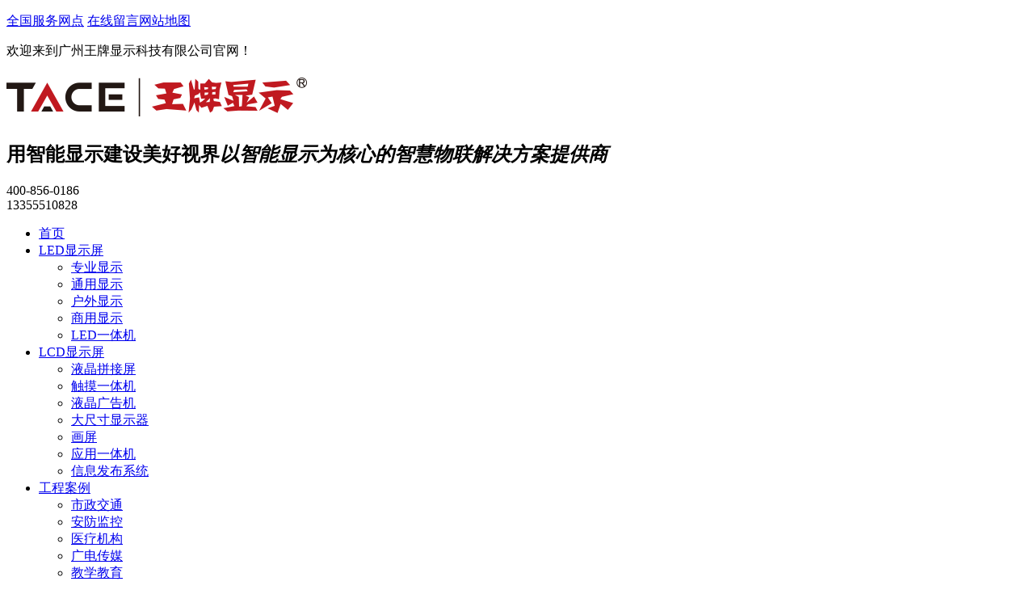

--- FILE ---
content_type: text/html; charset=utf-8
request_url: http://www.tclace.com/46yjpjp/88.html
body_size: 9876
content:
<!DOCTYPE html>
<html lang="zh">
<head data-base="/">
<meta http-equiv="Cache-Control" content="no-transform">
<meta http-equiv="Cache-Control" content="no-siteapp">
<meta charset="UTF-8">
<meta http-equiv="X-UA-Compatible" content="IE=edge">
<meta name="renderer" content="webkit">
<meta http-equiv="pragma" content="no-cache">
<meta http-equiv="cache-control" content="no-cache,must-revalidate">
<meta http-equiv="expires" content="0">
<meta name="applicable-device" content="pc">
<meta name="baidu-site-verification" content="codeva-OhTyyqkVCa" />
<title>46寸3.5mm液晶拼接屏YR-PJ4601S - 46寸液晶拼接屏 - 液晶拼接屏单元 - 液晶拼接屏 - LCD显示屏 - 广州王牌显示科技有限公司</title>
<meta name="keywords" content="46寸3.5mm液晶拼接屏YR-PJ4601S," />
<meta name="description" content="◆ 型号：YR-PJ4601S

◆ 超窄边设计，双边拼缝3.5mm，真正做到无缝拼接

◆ 在ISO9001严格的质量控制体系下生产

◆ 色彩均匀，图像稳定，为拼接大画面定制功能

◆ 采用DID液晶屏，打造高清高亮清晰视界" />
<link href="/template/wang/css/reset.css" rel="stylesheet" type="text/css">
<script src="/template/wang/js/nsw.pc.min.js"></script>
<link href="/template/wang/css/about.css" rel="stylesheet" type="text/css">
</head>
<body class="body-color">
<div class="g_top f_fw">
  <div class="header">
    <div class="m_top f_cb">
      <p> <a href="/contact/" rel="nofollow" title="全国服务网点">全国服务网点</a> <a href="/book/" target="_blank" rel="nofollow" title="在线留言">在线留言</a><a href="/sitemap/" target="_blank" rel="nofollow" title="网站地图">网站地图</a> </p>
      欢迎来到广州王牌显示科技有限公司官网！  </div>
    <div class="m_down">
      <div class="ttop">
        <h1 class="tlogo"><a href="http://www.tclace.com/" title=""><img alt="广州王牌显示科技有限公司" src="/data/upload/image/20220725/1658751637129448.png" title="广州王牌显示科技有限公司"></a></h1>
        <h2><b>用智能显示建设美好视界</b><em>以智能显示为核心的智慧物联解决方案提供商</em></h2>
        <div class="ttel">400-856-0186<br>
          13355510828          <!--<div class="zhakan" style="position:relative;margin-top:10px;margin-left: -120px;"> <a href="/contact/" style="color: #0B7DD1;text-decoration: underline;font-size:18px;">全国服务网点</a>
            
          </div>-->
        </div>
      </div>
      <div class="g_nav menu">
        <ul>
          <li><a  href="http://www.tclace.com/" title="首页">首页</a></li>
                    <li style="position:relative;" > <a href="/yejingxianshiping/" title="LED显示屏">LED显示屏</a>
                        <div class="otxla">
              <ul>
                                <li> <a href="/zhuanyexianshi/" title="专业显示">专业显示</a> </li>
                                <li> <a href="/tongyongxianshi/" title="通用显示">通用显示</a> </li>
                                <li> <a href="/huwaixianshi/" title="户外显示">户外显示</a> </li>
                                <li> <a href="/shangyongxianshi/" title="商用显示">商用显示</a> </li>
                                <li> <a href="/LEDyitiji/" title="LED一体机">LED一体机</a> </li>
                              </ul>
            </div>
                      </li>
                    <li style="position:relative;" class="cur"> <a href="/product/" title="LCD显示屏">LCD显示屏</a>
                        <div class="otxla">
              <ul>
                                <li> <a href="/yejingpinjieping/" title="液晶拼接屏">液晶拼接屏</a> </li>
                                <li> <a href="/chumoyitiji/" title="触摸一体机">触摸一体机</a> </li>
                                <li> <a href="/yejingguanggaoji/" title="液晶广告机">液晶广告机</a> </li>
                                <li> <a href="/dachicunxianshiqi/" title="大尺寸显示器">大尺寸显示器</a> </li>
                                <li> <a href="/huaping/" title="画屏">画屏</a> </li>
                                <li> <a href="/yingyongyitiji/" title="应用一体机">应用一体机</a> </li>
                                <li> <a href="/xinxifabuxitong/" title="信息发布系统">信息发布系统</a> </li>
                              </ul>
            </div>
                      </li>
                    <li style="position:relative;" > <a href="/case/" title="工程案例">工程案例</a>
                        <div class="otxla">
              <ul>
                                <li> <a href="/szjt/" title="市政交通">市政交通</a> </li>
                                <li> <a href="/afjk/" title="安防监控">安防监控</a> </li>
                                <li> <a href="/yljg/" title="医疗机构">医疗机构</a> </li>
                                <li> <a href="/gdcm/" title="广电传媒">广电传媒</a> </li>
                                <li> <a href="/jxjy/" title="教学教育">教学教育</a> </li>
                                <li> <a href="/ylcs/" title="娱乐场所">娱乐场所</a> </li>
                                <li> <a href="/zhdc/" title="智慧地产">智慧地产</a> </li>
                                <li> <a href="/zszl/" title="展示展览">展示展览</a> </li>
                                <li> <a href="/sphy/" title="视频会议">视频会议</a> </li>
                                <li> <a href="/txdl/" title="通信电力">通信电力</a> </li>
                                <li> <a href="/syjr/" title="商业金融">商业金融</a> </li>
                                <li> <a href="/gfaq/" title="国防安全">国防安全</a> </li>
                              </ul>
            </div>
                      </li>
                    <li style="position:relative;" > <a href="/jishuyufuwu/" title="技术与服务">技术与服务</a>
                        <div class="otxla">
              <ul>
                                <li> <a href="/jjfa/" title="解决方案">解决方案</a> </li>
                                <li> <a href="/shfw/" title="售后服务">售后服务</a> </li>
                                <li> <a href="/video/" title="视频中心">视频中心</a> </li>
                                <li> <a href="/jxdl/" title="经销代理">经销代理</a> </li>
                              </ul>
            </div>
                      </li>
                    <li style="position:relative;" > <a href="/hezuohuoban/" title="合作伙伴">合作伙伴</a>
                      </li>
                    <li style="position:relative;" > <a href="/news/" title="新闻资讯">新闻资讯</a>
                        <div class="otxla">
              <ul>
                                <li> <a href="/hangyezixun/" title="行业资讯">行业资讯</a> </li>
                                <li> <a href="/faq/" title="常见问题">常见问题</a> </li>
                              </ul>
            </div>
                      </li>
                    <li style="position:relative;" > <a href="/about/" title="走进王牌">走进王牌</a>
                        <div class="otxla">
              <ul>
                                <li> <a href="/ppry/" title="品牌荣誉">品牌荣誉</a> </li>
                                <li> <a href="/tdfc/" title="团队风采">团队风采</a> </li>
                                <li> <a href="/qyfc/" title="企业风采">企业风采</a> </li>
                                <li> <a href="/contact/" title="联系我们">联系我们</a> </li>
                                <li> <a href="/rczp/" title="人才招聘">人才招聘</a> </li>
                                <li> <a href="/book/" title="在线留言">在线留言</a> </li>
                                <li> <a href="/gsjj/" title="公司简介">公司简介</a> </li>
                              </ul>
            </div>
                      </li>
                  </ul>
      </div>
    </div>
  </div>
</div>

<div>
  <div class="ty-banner-1"> <a href="#" title="LCD显示屏"> <img alt="LCD显示屏" src="/template/wang/images/pro.jpg" title="LCD显示屏" class="show"> </a> </div>
</div>
<div class="p1-search-1 b">
  <div class="blk-main">
    <div class="blk-md blk" id="key">
      
      <p> 热门关键词：<a href="http://www.tclace.com/ledxianshiping/" onClick="searchLink(this);" >led显示屏</a> <a href="http://www.tclace.com/yejingxianshiping/" onClick="searchLink(this);" >液晶显示屏</a> <a href="http://www.tclace.com/yejingpinjieping/" onClick="searchLink(this);" >液晶拼接屏</a> <a href="http://www.tclace.com/jiaoxueyitiji/" onClick="searchLink(this);" >教学一体机</a> <a href="http://www.tclace.com/huiyiyitiji/" onClick="searchLink(this);" >会议一体机</a> <a href="http://www.tclace.com/lcdjianshiqi/" onClick="searchLink(this);" >lcd 监视器</a> </p>
    </div>
  </div>
  <!-- CSS -->
</div>
<div class="blk-main"> 
   <div class="blk plc"> 
 <!-- HTML --> 
 <div class="p12-curmbs-1" navcrumbs=""> <b> 您的位置： </b> <a href="http://www.tclace.com/"> 首页 </a> <span> &gt; </span> <i class=""> <a href="/product/" title="LCD显示屏">LCD显示屏</a> &gt;&gt;&nbsp;&nbsp;<a href="/yejingpinjieping/" title="液晶拼接屏">液晶拼接屏</a> &gt;&gt;&nbsp;&nbsp;<a href="/yjpjpdy/" title="液晶拼接屏单元">液晶拼接屏单元</a> &gt;&gt;&nbsp;&nbsp;<a href="/46yjpjp/" title="46寸液晶拼接屏">46寸液晶拼接屏</a> </i> </div> 
  
  
</div> 
   <div class="clear"></div> 
   <div class="blk-xs fl"> 
    <div class="fdh-01 blk"> 
 <div class="fdh-01-tit"> 
  <h3>产品中心</h3> 
 </div> 
 <div class="fdh-01-nav" navvicefocus1=""> 
   
   <div class="fdh-01-nav-one"> 
    	<h3><a href="/yejingpinjieping/" title="液晶拼接屏">液晶拼接屏</a></h3> 
    	<dl style="display:none;"> 
     <!-- 2级 --> 
            <dt> 
       <a href="/yjpjpdy/" title="液晶拼接屏单元">液晶拼接屏单元</a> 
      </dt> 
      	  <dd style="display:none;"> 
       <!-- 3级 --> 
                <p><a href="/42yjpjp/" title="42寸液晶拼接屏">42寸液晶拼接屏</a></p> 
                <p><a href="/46yjpjp/" title="46寸液晶拼接屏">46寸液晶拼接屏</a></p> 
              </dd>
	        <dt> 
       <a href="/qumian/" title="曲面拼接屏">曲面拼接屏</a> 
      </dt> 
            <dt> 
       <a href="/wufeng/" title="无缝拼接屏">无缝拼接屏</a> 
      </dt> 
            <dt> 
       <a href="/LCDpinjieping/" title="LCD拼接屏">LCD拼接屏</a> 
      </dt> 
      	  <dd style="display:none;"> 
       <!-- 3级 --> 
                <p><a href="/LCDpinjieping46cun/" title="46寸LCD拼接屏系列">46寸LCD拼接屏系列</a></p> 
                <p><a href="/49cunLCDpinjiepingxilie/" title="49寸LCD拼接屏系列">49寸LCD拼接屏系列</a></p> 
                <p><a href="/55cunLCDpinjiepingxilie/" title="55寸LCD拼接屏系列">55寸LCD拼接屏系列</a></p> 
                <p><a href="/65cunLCDpinjiepingxilie/" title="65寸LCD拼接屏系列">65寸LCD拼接屏系列</a></p> 
              </dd>
	        <dt> 
       <a href="/OLEDpinjieping/" title="OLED拼接屏">OLED拼接屏</a> 
      </dt> 
          </dl>
		<h3><a href="/chumoyitiji/" title="触摸一体机">触摸一体机</a></h3> 
    	<dl style="display:none;"> 
     <!-- 2级 --> 
            <dt> 
       <a href="/huiyiyitiji/" title="会议一体机">会议一体机</a> 
      </dt> 
            <dt> 
       <a href="/jiaoyuyitiji/" title="教育一体机">教育一体机</a> 
      </dt> 
          </dl>
		<h3><a href="/yejingguanggaoji/" title="液晶广告机">液晶广告机</a></h3> 
    	<dl style="display:none;"> 
     <!-- 2级 --> 
            <dt> 
       <a href="/biguashiguanggaoji/" title="壁挂式广告机">壁挂式广告机</a> 
      </dt> 
            <dt> 
       <a href="/lishiguanggaoji/" title="立式广告机">立式广告机</a> 
      </dt> 
            <dt> 
       <a href="/huwaiguanggaoji/" title="户外广告机">户外广告机</a> 
      </dt> 
          </dl>
		<h3><a href="/dachicunxianshiqi/" title="大尺寸显示器">大尺寸显示器</a></h3> 
    	<dl style="display:none;"> 
     <!-- 2级 --> 
            <dt> 
       <a href="/65cun/" title="65寸">65寸</a> 
      </dt> 
            <dt> 
       <a href="/75cun/" title="75寸">75寸</a> 
      </dt> 
            <dt> 
       <a href="/86cun/" title="86寸">86寸</a> 
      </dt> 
            <dt> 
       <a href="/100cun/" title="100寸">100寸</a> 
      </dt> 
            <dt> 
       <a href="/110cun/" title="110寸">110寸</a> 
      </dt> 
          </dl>
		<h3><a href="/huaping/" title="画屏">画屏</a></h3> 
    	<dl style="display:none;"> 
     <!-- 2级 --> 
            <dt> 
       <a href="/huacehaibao/" title="画册海报">画册海报</a> 
      </dt> 
          </dl>
		<h3><a href="/yingyongyitiji/" title="应用一体机">应用一体机</a></h3> 
    	<dl style="display:none;"> 
     <!-- 2级 --> 
            <dt> 
       <a href="/zhiboyitiji/" title="直播一体机">直播一体机</a> 
      </dt> 
            <dt> 
       <a href="/churukuyitiji/" title="出入库一体机">出入库一体机</a> 
      </dt> 
          </dl>
		<h3><a href="/xinxifabuxitong/" title="信息发布系统">信息发布系统</a></h3> 
    	<dl style="display:none;"> 
     <!-- 2级 --> 
            <dt> 
       <a href="/guochanhuaxinxifabupingtai/" title="国产化信息发布平台">国产化信息发布平台</a> 
      </dt> 
          </dl>
	 
   </div> 
 </div> 
 <div class="clear"></div> 
  
  
</div> 
    <div class="contact-z1 blk"> 
 <p> 咨询热线 </p> 
 <span>400-856-0186</span> 
  
</div> 
    <div class="p14s-product-2 blk"> 
 <div class="p14s-product-2-tit">
   <b>相关产品</b> 
 </div> 
 <div class="p14s-product-2-list"> 
   
    
   
   <dl> 
    <dt> 
     <a href="/46yjpjp/88.html" target="_blank" title="46寸3.5mm液晶拼接屏YR-PJ4601S"> <img alt="46寸3.5mm液晶拼接屏YR-PJ4601S" src="/data/upload/image/20240522/1716362957263973.png" title="46寸3.5mm液晶拼接屏YR-PJ4601S"> </a> 
    </dt> 
    <dd> 
     <h3><a href="/46yjpjp/88.html" target="_blank" title="46寸3.5mm液晶拼接屏YR-PJ4601S">46寸3.5mm液晶拼接屏YR-PJ4601S</a></h3> 
     <div class="p14s-product-2-desc">
       ◆ 型号：YR-PJ4601S

◆ 超窄边设计，双边拼缝3.5mm，真正做到无缝拼接

◆ 在ISO9001严格的质量控制体系下生产

◆ 色彩均匀，图像稳定，为拼接大画面定制功能

◆ 采用DID液晶屏，打造高清高亮清晰视界 
     </div> 
    </dd> 
   </dl> 
   
    
   
   <dl> 
    <dt> 
     <a href="/46yjpjp/87.html" target="_blank" title="46寸1.7mm液晶拼接屏YR-PJ4605S"> <img alt="46寸1.7mm液晶拼接屏YR-PJ4605S" src="/data/upload/image/20240522/1716362972340824.png" title="46寸1.7mm液晶拼接屏YR-PJ4605S"> </a> 
    </dt> 
    <dd> 
     <h3><a href="/46yjpjp/87.html" target="_blank" title="46寸1.7mm液晶拼接屏YR-PJ4605S">46寸1.7mm液晶拼接屏YR-PJ4605S</a></h3> 
     <div class="p14s-product-2-desc">
       ◆ 型号：YR-PJ4605S

◆ 超窄边设计，双边拼缝1.7mm，真正做到无缝拼接

◆ 在ISO9001严格的质量控制体系下生产

◆ 色彩均匀，图像稳定，为拼接大画面定制功能

◆ 采用DID液晶屏，打造高清高亮清晰视界 
     </div> 
    </dd> 
   </dl> 
   
    
   
   <dl> 
    <dt> 
     <a href="/46yjpjp/80.html" target="_blank" title="46寸8mm液晶拼接屏YR-PJ4601QS"> <img alt="46寸8mm液晶拼接屏YR-PJ4601QS" src="/data/upload/image/20240522/1716362933938741.png" title="46寸8mm液晶拼接屏YR-PJ4601QS"> </a> 
    </dt> 
    <dd> 
     <h3><a href="/46yjpjp/80.html" target="_blank" title="46寸8mm液晶拼接屏YR-PJ4601QS">46寸8mm液晶拼接屏YR-PJ4601QS</a></h3> 
     <div class="p14s-product-2-desc">
       ◆ 型号：YR-PJ4601QS

◆超窄边设计，双边拼缝8mm，真正做到无缝拼接

◆ 在ISO9001严格的质量控制体系下生产 
◆ 色彩均匀，图像稳定，为拼接大画面定制功能
◆ 采用DID液晶屏，打造高清高亮清晰视界 
     </div> 
    </dd> 
   </dl> 
   
    
   
    
   
    
   
 </div> 
 <div class="clear"></div> 
  
</div> 
   </div> 
   <div class="blk-sm fr"> 
    <div class="p14-showcase blk"> 
 <div class="p14-showcase-left"> 
  <div class="p14-showcase-left-jt p14-showcase-left-prev"> 
   <img src="/template/wang/images/p15-icon2.png" title="上一页"> 
  </div> 
  <div class="p14-showcase-left-jt p14-showcase-left-next"> 
   <img src="/template/wang/images/p15-icon3.png" title="下一页"> 
  </div> 
  <div class="p14-showcase-left-pic"> 
   <ul> 
           <li><img alt="46寸3.5mm液晶拼接屏YR-PJ4601S" src="/data/upload/image/20240522/1716362957263973.png" title="46寸3.5mm液晶拼接屏YR-PJ4601S"></li>
	  
     
   </ul> 
  </div> 
  <div class="p14-showcase-left-size"> 
  </div> 
  <div class="clear"></div> 
 </div> 
 <div class="p14-showcase-right"> 
  <div class="p14-showcase-right-tit"> 
   <span>46寸3.5mm液晶拼接屏YR-PJ4601S</span> 
  </div> 
  <div class="p14-showcase-right-con">
   <p>◆ 型号：YR-PJ4601S</p><p>◆ 超窄边设计，双边拼缝3.5mm，真正做到无缝拼接</p><p>◆ 在ISO9001严格的质量控制体系下生产</p><p>◆ 色彩均匀，图像稳定，为拼接大画面定制功能</p><p>◆ 采用DID液晶屏，打造高清高亮清晰视界</p>  </div> 
  <div class="clear"></div> 
  <div class="pc-cx-tel-1"> 
   <div class="pc-cx-tel-1-t1"> 
    <a href="http://wpa.qq.com/msgrd?v=3&amp;uin=9123384&amp;site=qq&amp;menu=yes" rel="nofollow" target="_blank">在线咨询</a> 
   </div> 
   <div class="pc-cx-tel-1-t2">
     全国热线 
    <p>400-856-0186</p> 
   </div> 
    
  </div> 
 </div> 
 <div class="clear"></div> 
  
  
</div> 
    <div class="p14-prodcontent-1 blk"> 
 <div class="p14-prodcontent-1-nav"> 
  <ul> 
    
    <li class="cur">产品详情</li> 
    
    <li>产品参数</li> 
    
    <li>产品展示</li> 
    
  </ul> 
 </div> 
 <div class="clear"></div> 
 <div class="p14-prodcontent-1-desc endit-desc endit-content"> 
   
   <div class="p14-prodcontent-1-text p14-prodcontent-1-cur">
     <style>
    .endit-content p {
        margin: 0px !important;
        line-height: 0px
    }
    
    .cpxq2 p {
        line-height: 0px!important
    }
</style>
<div class="cpxq2">
    <p style="text-align: center;"><img src="/data/upload/image/20220808/1659917729666188.jpg" title="1659917729666188.jpg" alt="a4213a9ac0ad4b3f9c4b35d15168d7a4_2.jpg"/></p><p style="text-align: center;"><img src="/data/upload/image/20220808/1659917999939815.jpg" title="1659917999939815.jpg" alt="a4213a9ac0ad4b3f9c4b35d15168d7a4_4.jpg"/></p><p style="text-align: center;"><img src="/data/upload/image/20220808/1659918073953708.jpg" title="1659918073953708.jpg" alt="a4213a9ac0ad4b3f9c4b35d15168d7a4_6.jpg"/><img src="/data/upload/image/20220808/1659918105390968.jpg" title="1659918105390968.jpg" alt="a4213a9ac0ad4b3f9c4b35d15168d7a4_8.jpg"/></p><p style="text-align: center;"><img src="/data/upload/image/20220808/1659918149235133.jpg" title="1659918149235133.jpg" alt="a4213a9ac0ad4b3f9c4b35d15168d7a4_10.jpg"/><img src="/data/upload/image/20220808/1659918170349974.jpg" title="1659918170349974.jpg" alt="a4213a9ac0ad4b3f9c4b35d15168d7a4_12.jpg"/></p><p style="text-align: center;"><img src="/data/upload/image/20220808/1659918198815962.jpg" title="1659918198815962.jpg" alt="a4213a9ac0ad4b3f9c4b35d15168d7a4_14.jpg"/></p><p style="text-align: center;"><img src="/data/upload/image/20220808/1659918399955287.jpg" title="1659918399955287.jpg" alt="e71ec532661b49c78d2585cc1e82ed3b_2.jpg"/></p><p style="text-align: center;"><img src="/data/upload/image/20220808/1659918426165136.jpg" title="1659918426165136.jpg" alt="a4213a9ac0ad4b3f9c4b35d15168d7a4_20.jpg"/></p><p style="text-align: center;"><img src="/data/upload/image/20220808/1659918444927588.jpg" title="1659918444927588.jpg" alt="a4213a9ac0ad4b3f9c4b35d15168d7a4_22.jpg"/></p><p style="text-align: center;"><img src="/data/upload/image/20220808/1659918462404084.jpg" title="1659918462404084.jpg" alt="a4213a9ac0ad4b3f9c4b35d15168d7a4_24.jpg"/></p><p style="text-align: center;"><img src="/data/upload/image/20220808/1659918720222344.jpg" title="1659918720222344.jpg" alt="a1.jpg"/></p><p style="text-align: center;"><img src="/data/upload/image/20220808/1659918728618699.jpg" title="1659918728618699.jpg" alt="a2.jpg"/></p><p style="text-align: center;"><img src="/data/upload/image/20220808/1659918740748244.jpg" title="1659918740748244.jpg" alt="a3.jpg"/></p><p style="text-align: center;"><img src="/data/upload/image/20220808/1659918751470844.jpg" title="1659918751470844.jpg" alt="a4.jpg"/></p><p style="text-align: center;"><img src="/data/upload/image/20220808/1659918761985709.jpg" title="1659918761985709.jpg" alt="a5.jpg"/></p><p style="text-align: center;"><img src="/data/upload/image/20220808/1659918770698260.jpg" title="1659918770698260.jpg" alt="a6.jpg"/></p><p style="text-align: right;"><br/></p><p><br/></p><p><br/></p></div>
<style>
    .youshi {
        margin: 0 auto;
        width: 750px
    }
    
    .youshi dl {
        background: rgb(245, 245, 245);
        height: 237px;
        margin-top: 25px
    }
    
    .youshi dl dt {
        float: left;
        width: 350px
    }
    
    .youshi dl dt.yb {
        float: right
    }
    
    .youshi dl dd {
        float: right;
        width: 368px;
        padding-top: 22px;
        padding-right: 13px;
    }
    
    .youshi dl dd.zb {
        float: left;
        padding-right: 0px;
        padding-left: 13px;
        padding-top: 14px;
    }
    
    .youshi dl dd b {
        display: block;
        font-size: 20px;
        color: #0070b4;
    }
    
    .youshi dl dd i {
        border-bottom: 2px solid #666;
        width: 29px;
        margin-top: 9px;
        margin-bottom: 15px;
        display: block;
    }
    
    .youshi dl dd p {
        margin: 0 auto;
        line-height: 26px !important
    }
</style>
<p class="img-block">
    <img align="" alt="荣誉资质" height="76" src="/template/wang/images/p_ry.jpg" title="荣誉资质" width="750">
</p>
<p class="img-block" style="text-align:center;">
    <img align="" alt="王牌显示资质" height="243" src="/template/wang/images/p-zs1.jpg" title="王牌显示资质" width="750">
</p>
<p class="img-block">
    <img align="" alt="王牌显示资质" height="243" src="/template/wang/images/p-zs2.jpg" title="王牌显示资质" width="750">
</p>
<p class="img-block">
    <img align="" alt="公司优势" height="76" src="/template/wang/images/p-ys.jpg" title="公司优势" width="750">
</p>
<div class="youshi">
    <dl>
        <dt>
			<img align="" alt="王牌显示" height="237" src="/template/wang/images/p-ys1.jpg" style="max-width:100%;" title="王牌显示" width="350"> 
		</dt>
        <dd>
            <b>一站式解决专用显示设备配套难题 </b><i></i>
            <p>
                ● 集研发、生产、销售及安装为一体的大型拼接屏制造厂商
            </p>
            <p>
                ● 近1000平方的标准生产车间，注册资金1000万
            </p>
            <p>
                ● 30多个系列，商用显示产品超过200+款，满足一站式采购需求
            </p>
        </dd>
    </dl>
    <div style="clear:both;">
    </div>
    <dl>
        <dt class="yb">
			<img align="" alt="王牌显示" src="/template/wang/images/p-ys2.jpg" style="max-width:100%;" title="王牌显示"> 
		</dt>
        <dd class="zb">
            <b>提供整体解决方案，满足个性化定制需求 </b><i></i>
            <p>
                ● 汇聚经验丰富的外观ID设计师、结构工程师、施工安装等服务团队
            </p>
            <p>
                ● 提供结构设计、模具制造、钣金外壳加工、表面处理等整体解决方案
            </p>
            <p>
                ● 已为众多安防和商用显示项目提供个性化产品定制服务，获得客户一致认可
            </p>
        </dd>
    </dl>
    <div style="clear:both;">
    </div>
    <dl>
        <dt>
			<img align="" alt="王牌显示荣誉" height="237" src="/template/wang/images/p-ys3.jpg" style="max-width:100%;" title="王牌显示荣誉" width="350"> 
		</dt>
        <dd>
            <b>严苛的检测标准，产品通过国家强制认证 </b><i></i>
            <p>
                ● 拥有严格的质量管理体系，自动化流水生产线。
            </p>
            <p>
                ● 通过ISO9001体系认证，ISO14001:2004环境管理体系
            </p>
            <p>
                ● 荣获CCC、CE、FCC、ROHS、UL认证、节能认证等权威认证，支持政府投标项目
            </p>
        </dd>
    </dl>
    <div style="clear:both;">
    </div>
    <dl>
        <dt class="yb">
			<img align="" alt="王牌显示" src="/template/wang/images/p-ys4.jpg" style="max-width:100%;" title="王牌显示"> 
		</dt>
        <dd class="zb">
            <b>货出必保，100+服务网点，24小时响应 </b><i></i>
            <p>
                ● 与德邦、顺丰、百腾等多家物流公司长期合作，每笔订单都保价，碎屏包赔
            </p>
            <p>
                ● 产品提供1-3年质保和免费售后维护，100家售后服务网点
            </p>
            <p>
                ● 技术人员7*24H快速响应，提供电话、网络指导及上门维修服务
            </p>
        </dd>
    </dl>
    <div style="clear:both;">
    </div>
</div> 
   </div> 
   
   <div class="p14-prodcontent-1-text">
     <style>
    .cpxq1 {}
    
    .cpxq1 h2 {
        background:url(#/resource/images/30e3e77e1ce040a29bb5e59d1052165a_13.jpg?ver=1) no-repeat center bottom;
        text-align: center;
        font-size: 30px;
        font-weight: normal;
        color: #0070b4;
        padding-bottom: 25px;
        background-size: 100% auto;
    }
    
    .cpxq1 h2 span {
        display: block;
        text-transform: uppercase;
        font-size: 12px;
        color: #666;
        margin-top: 5px;
    }
    
    .cpxq1 p {
        line-height: 28px!important
    }
    
    .prodt {
        border: 1px solid #efefef;
        margin: 20px 0;
        text-align: center;
    }
    
    .prodt td.td1 {
        background: #ececeb;
        color: #000;
        text-align: center;
        font-size: 16px;
        font-weight: bold;
    }
    
    .prodt td.td2 {
        background: #d61310;
        color: #fff;
        padding: 0 10px;
        text-align: center;
    }
    
    .prodt td {
        border: 1px solid #efefef;
        color: #333;
        padding: 10px;
    }
</style>
<div class="cpxq1">
    
    <div class="tableScrolling" style="margin:0;padding:0;display:block;overflow-x:auto;-webkit-overflow-scrolling:touch;">
        <table border="0" class="prodt ke-zeroborder" width="100%"><tbody><tr class="firstRow"><td class="td1" colspan="2"><span style="line-height:3;">技术参数</span></td></tr><tr><td><span style="line-height:3;">项目</span></td><td><span style="line-height:3;">参数</span></td></tr><tr><td><span style="line-height:3;">规格型号</span></td><td><span style="color:#333333;font-family:宋体, &quot;font-size:12px;text-align:center;background-color:#ABCAF5;line-height:3;">YR-PJ4601S</span></td></tr><tr><td><span style="line-height:3;">面板尺寸</span></td><td class=""><span style="line-height:3;">46″</span></td></tr><tr><td class=""><span style="line-height:3;">显示面积</span></td><td class=""><span style="line-height:3;">1018.28（W)*572.67(H)</span></td></tr><tr><td><span style="line-height:3;">显示模式</span></td><td><span style="line-height:3;">16:9</span></td></tr><tr><td><span style="line-height:3;">液晶类型</span></td><td><span style="line-height:3;">TFT-LCD</span></td></tr><tr><td><span style="line-height:3;">最大分辨率</span></td><td><span style="line-height:3;">1920*1080</span></td></tr><tr><td><span style="line-height:3;">显示色彩</span></td><td><span style="line-height:3;">16.7M</span></td></tr><tr><td><span style="line-height:3;">点距(mm)</span></td><td class=""><span style="line-height:3;">0.53(H)×0.53(V)</span></td></tr><tr><td><span style="line-height:3;">亮度(nits)</span></td><td class=""><span style="line-height:3;">500cd/㎡</span></td></tr><tr><td><span style="line-height:3;">对比度</span></td><td><span style="line-height:3;">3000:1</span></td></tr><tr><td><span style="line-height:3;">视角(上/下/左/右)</span></td><td><span style="line-height:3;">178°/178°/178°/178°</span></td></tr><tr><td><span style="line-height:3;">响应时间</span></td><td><span style="line-height:3;">8ms</span></td></tr><tr><td><span style="line-height:3;">场频</span></td><td><span style="line-height:3;">50Hz、60Hz、70Hz</span></td></tr><tr><td class="td1" colspan="2"><span style="line-height:3;">输入和输出</span></td></tr><tr><td><span style="line-height:3;">复合视频输入</span></td><td><span style="line-height:3;">1路BNC(BNC*1)输入</span></td></tr><tr><td><span style="line-height:3;">复合视频输出</span></td><td class=""><span style="line-height:3;">1路BNC(BNC*1)输出,可接录像设备等</span></td></tr><tr><td><span style="line-height:3;">HDMI</span></td><td><span style="line-height:3;">1路HDMI输入</span></td></tr><tr><td><span style="line-height:3;">D-15针RGB输入/D-15 RGB input</span></td><td><span style="line-height:3;">1路D-SUB VGA输入</span></td></tr><tr><td><span style="line-height:3;">DVI</span></td><td><span style="line-height:3;">1路DVI数字视频信号输入</span></td></tr><tr><td><span style="line-height:3;">音频输入/Audio input</span></td><td><span style="line-height:3;">1路RCA音频输入</span></td></tr><tr><td><span style="line-height:3;">拼接控制接口</span></td><td><span style="line-height:3;">RS232-RJ45输入输出</span></td></tr><tr><td class="td1" colspan="2"><span style="line-height:3;">视频</span></td></tr><tr><td><span style="line-height:3;">彩色系统</span></td><td><span style="line-height:3;">PAL/NTSC/自动识别</span></td></tr><tr><td><span style="line-height:3;">画面漫游</span></td><td><span style="line-height:3;">支持</span></td></tr><tr><td><span style="line-height:3;">兼容的HDTV输入</span></td><td><span style="line-height:3;">480P,576P,720P,1080I,1080P</span></td></tr><tr><td class="td1" colspan="2"><span style="line-height:3;">拼接软件显示</span></td></tr><tr><td><span style="line-height:3;">桌面语言(可选)</span></td><td><span style="line-height:3;">中文/英文</span></td></tr><tr><td class="td1" colspan="2"><span style="line-height:3;">功率</span></td></tr><tr><td><span style="line-height:3;">电源</span></td><td><span style="line-height:3;">AC100V～240V，50/60Hz</span></td></tr><tr><td><span style="line-height:3;">最大功率损耗</span></td><td class=""><span style="line-height:3;">≦200W</span></td></tr><tr><td><span style="line-height:3;">待机功率损耗</span></td><td><span style="line-height:3;">＜ 0.5W</span></td></tr><tr><td><span style="line-height:3;">散热系统</span></td><td><span style="line-height:3;">超静音双温控风扇散热</span></td></tr><tr><td><span style="line-height:3;">安装方式</span></td><td><span style="line-height:3;">机柜/壁挂</span></td></tr><tr><td class=""><span style="line-height:3;">机身尺寸(长×高×厚)</span></td><td class=""><span style="color:#333333;font-family:宋体, &quot;font-size:12px;text-align:center;background-color:#ABCAF5;line-height:3;"></span><span style="color:#333333;font-family:宋体, &quot;font-size:12px;text-align:center;background-color:#ABCAF5;">1021.98mm×576.57mm×129.2mm</span><br/></td></tr></tbody></table><h2 style="text-align: center;">主要功能</h2><p>◆ 超窄边设计，真正做到无缝拼接；</p><p>◆ 在ISO9001严格的质量控制体系下生产；</p><p>◆ 色彩均匀，图像稳定，为拼接大画面定制功能；</p><p>◆ 采用DID液晶屏，打造高清高亮清晰视界；</p><p>◆ <a class="attach inline_attach" href="http://www.tclace.com/" target="_blank">液晶拼接大屏</a>紧凑美观，合理的安装方式有很好的散热性；</p><p>◆ 高分辨率，高对比度，全视角，可真正还原色彩和生动文本图像的动态视觉效果；</p><p>◆ 拼接单元采用模块化设计，易于检修和板卡更换，安装方式可根据要求量身定做。</p><h2 style="text-align: center;">图纸展示</h2><p style="text-align: center;"><img src="/data/upload/image/20220808/1659912134268597.png" title="1659912134268597.png" alt="20206468cfcf43149cc04effca23f296_6.png"/></p>    </div>
    
    <script type="text/javascript">
        $(function() {
            var tableScr = $(".tableScrolling");
            var isWin = Boolean(navigator.platform.match(/(Win32|Windows|Mac68K|MacPPC|Macintosh|MacIntel)/g));
            for (var i = 0; i < tableScr.length; i++) {
                var $iTableScr = $(tableScr[i]);
                var hasHint = $iTableScr.next().hasClass('tablesHint');
                if (($iTableScr.children("table").width() > $iTableScr.width()) && !isWin) {
                    if (!hasHint) {
                        tableScr.after('<p class="tablesHint" style="font-size:12px;margin:0;padding:5px 0 0 0;text-indent:0;text-align:left;">左右拖动表格显示其他内容</p>');
                    }
                    tableScr.eq(i).next(".tablesHint").eq(0).show();
                }
            }
        });
    </script>
</div> 
   </div> 
   
   <div class="p14-prodcontent-1-text">
     <style>
    .cpxq1 {
        margin-top: 20px
    }
    
    .cpxq1 p {
        line-height: 28px!important
    }
</style>
<div class="cpxq1">

    <p class="img-block" style="text-align:center;border:2px solid #dddd;margin-top:20px;margin-bottom:20px;">

        <img align="" alt="46寸3.5mm液晶拼接屏YR-PJ4601S" height="400" src="/data/upload/image/20240522/1716362957263973.png" title="46寸3.5mm液晶拼接屏YR-PJ4601S" width="400">
    </p>
</div> 
   </div> 
   
 </div> 
 <div class="clear"></div> 
  
  
</div> 
    <div class="p14-product-3 blk"> 
 <div class="p14-product-3-tit">
   <b>热品推荐</b> <span>/ Hot product </span> 
 </div> 
 <div class="p14-product-3-list"> 
   
    
   
   <dl> 
    <dt> 
     <a href="/churukuyitiji/413.html" target="_blank" title="出入库一体机_快速智能出入库设备_称重自助终端"> <img alt="出入库一体机_快速智能出入库设备_称重自助终端" src="/data/upload/image/20240520/1716191518582800.png" title="出入库一体机_快速智能出入库设备_称重自助终端"> </a> 
    </dt> 
    <dd> 
     <h3><a href="/churukuyitiji/413.html" target="_blank" title="出入库一体机_快速智能出入库设备_称重自助终端">出入库一体机_快速智能出入库设备_称重自助终端</a></h3> 
     <div class="p14-product-3-desc">
      出入库一体机，又称食材出入库一体机、智能称重设备、智能一体化称重设备、智能称重拍照一体称、智能称、出入库单元、智能出入库设备、出入库管理终端、称重自助终端。

该产品可配合出入库管理系统实现入库、出库、库存查询、盘库等功能，可自动采集食材重量，配合高清摄像机自动抓拍记录出入库食材照片。目前该产品已在公安、武警、消防、政企单位等多个行业广泛应用。     </div> 
    </dd> 
   </dl> 
   
    
   
   <dl> 
    <dt> 
     <a href="/110cun/424.html" target="_blank" title="大尺寸智慧终端显示器系列（110寸）"> <img alt="大尺寸智慧终端显示器系列（110寸）" src="/data/upload/image/20240522/1716360245284029.png" title="大尺寸智慧终端显示器系列（110寸）"> </a> 
    </dt> 
    <dd> 
     <h3><a href="/110cun/424.html" target="_blank" title="大尺寸智慧终端显示器系列（110寸）">大尺寸智慧终端显示器系列（110寸）</a></h3> 
     <div class="p14-product-3-desc">
      无界视野，巅峰，精湛工艺，震撼体验
4K/8K超高清显示，清晰流畅，立体逼真画面
ADS Pro硬屏，超宽视角，超高色彩表现力
简约稳重的设计风格，轻盈时尚，外观精美
极简U1设计，界面唯美，无冗操作，高品质音响效果
多层次音域表现智慧展陈、智慧办公
家庭影院、信发系统一键切换     </div> 
    </dd> 
   </dl> 
   
    
   
   <dl> 
    <dt> 
     <a href="/55cunLCDpinjiepingxilie/138.html" target="_blank" title="LCD55寸液晶拼接屏（0.88mm）"> <img alt="LCD55寸液晶拼接屏（0.88mm）" src="/data/upload/image/20240522/1716363105982222.png" title="LCD55寸液晶拼接屏（0.88mm）"> </a> 
    </dt> 
    <dd> 
     <h3><a href="/55cunLCDpinjiepingxilie/138.html" target="_blank" title="LCD55寸液晶拼接屏（0.88mm）">LCD55寸液晶拼接屏（0.88mm）</a></h3> 
     <div class="p14-product-3-desc">
               OPS拼接结构/TACE精准同步技术/LCD云拼接系统
多屏宝显示技术，任意拼接不变形     </div> 
    </dd> 
   </dl> 
   
    
   
   <dl> 
    <dt> 
     <a href="/46yjpjp/80.html" target="_blank" title="46寸8mm液晶拼接屏YR-PJ4601QS"> <img alt="46寸8mm液晶拼接屏YR-PJ4601QS" src="/data/upload/image/20240522/1716362933938741.png" title="46寸8mm液晶拼接屏YR-PJ4601QS"> </a> 
    </dt> 
    <dd> 
     <h3><a href="/46yjpjp/80.html" target="_blank" title="46寸8mm液晶拼接屏YR-PJ4601QS">46寸8mm液晶拼接屏YR-PJ4601QS</a></h3> 
     <div class="p14-product-3-desc">
      ◆ 型号：YR-PJ4601QS

◆超窄边设计，双边拼缝8mm，真正做到无缝拼接

◆ 在ISO9001严格的质量控制体系下生产 
◆ 色彩均匀，图像稳定，为拼接大画面定制功能
◆ 采用DID液晶屏，打造高清高亮清晰视界     </div> 
    </dd> 
   </dl> 
   
    
   
    
   
  <div class="clear"></div> 
 </div> 
  
</div> 
   </div> 
   <div class="clear"></div> 
  </div>
<script src="/template/wang/js/showpro.js" type="text/javascript"></script> 
<!--底部-->

<div class="foot">
  <div class="content">
    <div class="foot_nav">
      <ul>
        <li> <a class="bd" href="http://www.tclace.com/">网站首页</a> </li>
                <li> <a href="/yejingxianshiping/">LED显示屏</a> </li>
                <li> <a href="/product/">LCD显示屏</a> </li>
                <li> <a href="/case/">工程案例</a> </li>
                <li> <a href="/jishuyufuwu/">技术与服务</a> </li>
                <li> <a href="/hezuohuoban/">合作伙伴</a> </li>
                <li> <a href="/news/">新闻资讯</a> </li>
                <li> <a href="/about/">走进王牌</a> </li>
              </ul>
    </div>
    <div class="foot_container">
      <div class="foot_logo text-center"> <img src="/data/upload/image/20220916/1663293107842773.png" alt="广州王牌显示科技有限公司"></div>
      <div class="foot_info">
        <div class="foot_information">
          <ul>
            <li>全国统一服务热线：<span>400-856-0186</span></li>
            <li>电话：020-39283176</li>
            <li>地址：广州市番禺区乐山路16号1号楼二楼203</li>
            <li>Copyrights©2022 广州王牌显示科技有限公司 版权所有</li>
            <li><a style="color:#929190;" href="http://beian.miit.gov.cn">粤ICP备18022609号</a><a></a></li>
            
          </ul>
         </div>
       
        <div class="foot_ewm">
          <h3>扫一扫，微信咨询：</h3>
          <ul class="fix">
            <li>
              <div class="foot_img"> <img src="/data/upload/image/20230315/1678869464545014.jpg" alt="微信咨询"> </div>
              <p>微信咨询</p>
            </li>
            <li>
              <div class="foot_img"> <img src="/data/upload/image/20230315/1678869483532931.jpg" alt="微信咨询"> </div>
              <p>微信咨询</p>
            </li>
          </ul>
        </div>
        </a></div>
      <a> </a></div>
    <a> </a></div>
  <a> </a></div>
<div class="client-2">
  <ul id="client-2">
    <li class="my-kefu-qq">
      <div class="my-kefu-main">
        <div class="my-kefu-left"> <a class="online-contact-btn" href="http://wpa.qq.com/msgrd?v=3&amp;uin=9123384&amp;site=qq&amp;menu=yes" qq="" rel="nofollow" target="_blank"> <i></i>
          <p> QQ咨询 </p>
          </a> </div>
        <div class="my-kefu-right"></div>
      </div>
    </li>
    <li class="my-kefu-tel">
      <div class="my-kefu-tel-main">
        <div class="my-kefu-left"> <i></i>
          <p> 咨询电话 </p>
        </div>
        <div class="my-kefu-tel-right" phone400="">13355510828</div>
      </div>
    </li>
    <li class="my-kefu-ftop">
      <div class="my-kefu-main">
        <div class="my-kefu-left"> <a href="javascript:;"> <i></i>
          <p> 返回顶部 </p>
          </a> </div>
        <div class="my-kefu-right"> </div>
      </div>
    </li>
  </ul>
</div>
<div class="leftpromenu">
  <ul>
 <li><a href="/yejingpinjieping/">液晶拼接屏</a></li>
    <li><a href="/chumoyitiji/">液晶广告机</a></li>
    <li><a href="/chumoyitiji11/">触摸一体机</a></li>
    <li><a href="/jiaoxueyitiji/">教学一体机</a></li>
    <li><a href="/yejingxianshiping/">液晶显示屏</a></li>
    <li><a href="/LCDpinjieping/">LCD拼接屏</a></li>
    <li><a href="/ledtoumingping/">led透明屏</a></li>
    <li><a href="/ledxianshiping/">LED显示屏</a></li>
    <li><a href="/OLEDpinjieping/">OLED拼接屏</a></li>
  </ul>
  <span><img alt="扫一扫，享报价方案" src="/data/upload/image/20230315/1678869303973263.jpg"><br>
  扫一扫<br>
  享报价方案</span> </div>
  
  <script>
var _hmt = _hmt || [];
(function() {
  var hm = document.createElement("script");
  hm.src = "https://hm.baidu.com/hm.js?87d0ba5fa483799ab70716014a3d3612";
  var s = document.getElementsByTagName("script")[0]; 
  s.parentNode.insertBefore(hm, s);
})();
</script>

</body></html>